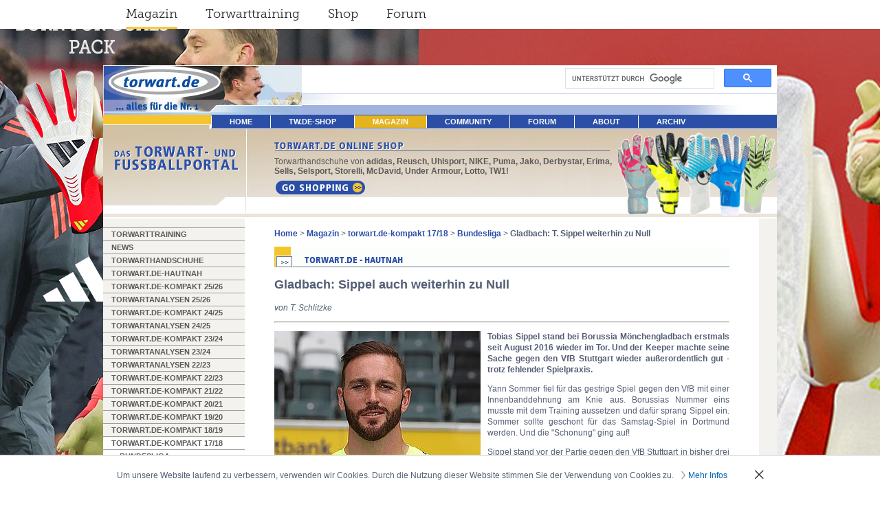

--- FILE ---
content_type: text/html; charset=utf-8
request_url: https://www.torwart.de/magazin/torwartde-kompakt-1718/bundesliga/gladbach-t-sippel-weiterhin-zu-null.html
body_size: 10375
content:
<!DOCTYPE html PUBLIC "-//W3C//DTD HTML 4.0 Transitional//EN">
<html lang="de">
<head>

<meta http-equiv="Content-Type" content="text/html; charset=utf-8">
<!-- 
	This website is powered by TYPO3 - inspiring people to share!
	TYPO3 is a free open source Content Management Framework initially created by Kasper Skaarhoj and licensed under GNU/GPL.
	TYPO3 is copyright 1998-2026 of Kasper Skaarhoj. Extensions are copyright of their respective owners.
	Information and contribution at https://typo3.org/
-->



<title>Gladbach: T. Sippel weiterhin zu Null</title>
<meta name="generator" content="TYPO3 CMS">
<meta name="keywords" content="Torwart Interviews, Torwart Magazin, Torwartberichte, Torwartlegenden, Torwarthandschuhe, Hintergründe, Reportagen, Torwarttraining, Torwarttricks und Tipps, Videos und Bilder, Torwartzeitschrift">
<meta name="description" content="Torwart Interviews, Torwart Magazin, Torwartberichte, Torwartlegenden, Torwarthandschuhe, Hintergründe, Reportagen, Torwarttraining, Torwarttricks und Tipps, Videos und Bilder, Torwartzeitschrift">
<meta name="author" content="torwart.de">
<meta name="twitter:card" content="summary">


<link rel="stylesheet" href="/typo3temp/assets/css/04d73d3828d96ebe6f8a49c43863a655.css?1704356549" media="all">
<link rel="stylesheet" href="/typo3conf/ext/pw_comments/Resources/Public/CSS/default.css?1702303841" media="all">
<link rel="stylesheet" href="/fileadmin/templates/css/main.css?1703258659" media="all">
<link rel="stylesheet" href="/fileadmin/ext/pw_comments/css/pwcomments.mod.css?1549380337" media="all">







    <style type="text/css">
        #nav li a:link, #nav li a:visited, #nav li a:active {
            padding-left: 26px;
            padding-right: 26px;
        }
    </style>
    <script src="https://ajax.googleapis.com/ajax/libs/jquery/1.12.4/jquery.min.js"></script>
    <script>jQuery.noConflict();</script><base href="https://www.torwart.de/"><link rel="stylesheet" href="/typo3conf/ext/perfectlightbox/res/css/slightbox.css" type="text/css" media="screen,projection" />        <script type="text/javascript" src="/typo3conf/ext/perfectlightbox/res/js/prototype.1.7.0.yui.js"></script>
        <script type="text/javascript" src="/typo3conf/ext/perfectlightbox/res/js/scriptaculous.js?load=effects,builder"></script><script type="text/javascript" src="/typo3conf/ext/perfectlightbox/res/js/lightbox.2.0.5.yui.js"></script><script type="text/javascript">
        LightboxOptions.borderSize = 10;
        LightboxOptions.resizeSpeed = 400;
        LightboxOptions.overlayOpacity = 0.8;
        LightboxOptions.loop = true;
        LightboxOptions.allowSave = false;
        LightboxOptions.slideshowAutoplay = false;
        LightboxOptions.slideshowInterval = 5000;
        LightboxOptions.slideshowAutoclose = true;
        LightboxOptions.labelImage = 'Bild';
        LightboxOptions.labelOf = 'von';</script>
<link rel="canonical" href="https://www.torwart.de/magazin/torwartde-kompakt-1718/bundesliga/gladbach-t-sippel-weiterhin-zu-null.html"/>

</head>
<body background="/fileadmin/templates/img/de/hintergrund.jpg" bgcolor="#ffffff" text="#535E74" link="#2B4FA7" topmargin="0" marginwidth="0" marginheight="0" leftmargin="0" rightmargin="0" bottommargin="0">
    <script>
      (function(i,s,o,g,r,a,m){i['GoogleAnalyticsObject']=r;i[r]=i[r]||function(){
      (i[r].q=i[r].q||[]).push(arguments)},i[r].l=1*new Date();a=s.createElement(o),
      m=s.getElementsByTagName(o)[0];a.async=1;a.src=g;m.parentNode.insertBefore(a,m)
      })(window,document,'script','https://www.google-analytics.com/analytics.js','ga');

      ga('create', 'UA-590829-1', 'auto');
      ga('set', 'anonymizeIp', true);
      ga('send', 'pageview');

      (function() {
          function setCookie(name, value, days){
              var date = new Date();
              date.setTime(date.getTime() + (days*24*60*60*1000));
              var expires = '; expires=' + date.toGMTString();
              document.cookie = name + '=' + value + expires;
          }

          var matchesGclid = /gclid=([^&]+)/.exec(window.location.search);
          if (matchesGclid) {
              var gclid = decodeURIComponent(matchesGclid[1].replace(/\+/g, ' '));
              setCookie('gclid', gclid, 90);
          }

          var matchesDclid = /dclid=([^&]+)/.exec(window.location.search);
          if (matchesDclid) {
              var dclid = decodeURIComponent(matchesDclid[1].replace(/\+/g, ' '));
              setCookie('dclid', dclid, 90);
          }
      })();
    </script>

    <!-- Google tag (gtag.js) -->
    <script>
        window.dataLayer = window.dataLayer || [];
        function gtag(){dataLayer.push(arguments);}
        gtag('consent', 'default', {
            'ad_storage': 'granted',
            'ad_user_data': 'granted',
            'ad_personalization': 'granted',
            'analytics_storage': 'granted',
        });
    </script>
    <script async src="https://www.googletagmanager.com/gtag/js?id=G-5FG4XZLM8E"></script>
    <script>
        window.dataLayer = window.dataLayer || [];
        function gtag(){dataLayer.push(arguments);}
        gtag('js', new Date());

        gtag('config', 'G-5FG4XZLM8E');
    </script>
    <div class="serviceNavigationContainer">
        <ul class="serviceNavigation">
            <li class="active magazine">
                <a href="https://www.torwart.de/">Magazin</a>
            </li>
            <li class="training">
                <a href="https://www.torwart.de/magazin/training/anforderungsprofil-an-moderne-torhueter.html">Torwarttraining</a>
            </li>
            <li class="shop">
                <a href="https://shop.torwart.de">Shop</a>
            </li>
            <li class="forum">
                <a href="https://forum.torwart.de">Forum</a>
            </li>
        </ul>
    </div><p id="topBanner"></p><a name="pagetop" id="pagetop"></a>
<table align="center" width="980" height="100%" cellspacing="0" cellpadding="0" border="0" valign="top"
    bgcolor="#ffffff">
    <tr>
        <td valign="top" heigth="72" colspan="3">
            <table width="980" height="72" cellspacing="0" cellpadding="0" border="0">
                <tr>
                    <td width="289" align="right" valign="bottom" rowspan="2"><img src="/fileadmin/templates/img/de/randomimage-files/torwart-logo2-lefttop.jpg" width="289" height="72"   alt="" ></td>
                    <td height="38" width="691" align="right" valign="bottom">            <script>
            (function() {
                var cx = '012482732665998659922:keodbtrw4ba';
                var gcse = document.createElement('script');
                gcse.type = 'text/javascript';
                gcse.async = true;
                gcse.src = 'https://cse.google.com/cse.js?cx=' + cx;
                var s = document.getElementsByTagName('script')[0];
                s.parentNode.insertBefore(gcse, s);
            })();
            </script>
            <gcse:search></gcse:search></td>
                </tr>
                <tr>
                    <td height="34" valign="bottom" align="left"><img src="fileadmin/templates/img/de/topbar-right.gif"
                            alt="" width="691" height="34" border="0"></td>
                </tr>
            </table>
    <tr>
        <td valign="top" colspan="3">
            <table width="980" height="20" cellspacing="0" cellpadding="0" border="0">
                <tr>
                    <td width="157"><img src="fileadmin/templates/img/de/mainnav-left.gif" alt="" width="157"
                            height="20" border="0"></td>
                    <td width="823" bgcolor="#2b4fa7"><ul id="nav"><li><a href="/home.html">home</a></li><li><a href="http://shop.torwart.de">tw.de-SHOP</a></li><li class="active"><a href="/magazin.html">Magazin</a></li><li><a href="/community.html">Community</a></li><li><a href="http://www.torwart.de/forum">Forum</a></li><li><a href="/about/die-torwartde-story.html">About</a></li><li><a href="/archiv.html">Archiv</a></li></ul></td>
                </tr>
            </table>
        </td>
    </tr>
    <tr>
        <td valign="top" colspan="3">
            <table width="980" height="1" cellspacing="0" cellpadding="0" border="0">
                <tr>
                    <td width="157"><img src="fileadmin/templates/img/de/mainnav-left2.gif" alt="" width="157"
                            height="1" border="0"></td>
                    <td width="823"><img src="fileadmin/templates/img/de/1x1.gif" alt="" width="823" height="1"
                            border="0"></td>
                </tr>
            </table>
        </td>
    </tr>
    <tr>
        <td width="206"><img src="fileadmin/templates/img/de/slogan-left-big.gif" alt="Das Torwart- und Fußballportal"
                width="206" height="130" border="0"></td>
        <td width="774" colspan="2" background="fileadmin/templates/img/de/background-feature-top-big.jpg" align="right"
            valign="bottom">
            <table width="774" cellspacing="0" cellpadding="0" border="0">
                <tr>
                    <td width="43" rowspan="2">&nbsp;</td>
                    <td class="topfeature"><a href="https://shop.torwart.de"><img
                                src="fileadmin/templates/img/de/topfeature-headline-shop.gif"
                                alt="TORWART.DE ONLINE-SHOP" width="500" height="35" border="0"> </a> Torwarthandschuhe
                        von <b>adidas, Reusch, Uhlsport, NIKE, Puma, Jako, Derbystar, Erima, Sells, Selsport, Storelli, McDavid,
                            Under Armour, Lotto, TW1! </b><br> <a href="https://shop.torwart.de"><img
                                src="fileadmin/templates/img/de/topfeature-button-shop.gif"
                                alt="torwart.de-Shop:Torwarthandschuhe, Torwartausrüstung" width="164" height="31"
                                border="0" vspace="5"></a>


                    </td>
                    <td rowspan="2" align="right" valign="bottom"><a href="https://shop.torwart.de"><img
                                src="fileadmin/templates/img/de/topfeature-shop-right.gif"
                                alt="torwart.de-Shop:Torwarthandschuhe, Torwartausrüstung" width="231" height="130"
                                border="0"></a></td>
                </tr>
                <tr>
                    <td align="left" valign="bottom">&nbsp;</td>
                </tr>
            </table>
        </td>
    </tr>
    <tr>
        <td valign="top" height="95%" bgcolor="#F4F2EE" width="206"
            background="fileadmin/templates/img/de/subnav-pagebackground.gif"><img
                src="fileadmin/templates/img/de/1x1.gif" alt="" width="206" height="13" border="0"><img
                src="fileadmin/templates/img/de/subnav-line-top.gif" alt="" width="206" height="1"
                border="0"><ul id="subnav"><li><a href="/magazin/training/anforderungsprofil-an-moderne-torhueter.html">Torwarttraining</a><li><a href="/magazin/news/newsuebersicht.html">News</a><li><a href="/magazin/torwarthandschuhe.html">Torwarthandschuhe</a><li><a href="/magazin/torwartde-hautnah.html">torwart.de-HAUTNAH</a><li><a href="/magazin/torwartde-kompakt-25/26/bundesliga/bayer-leverkusen-jonas-omlin-kommt-fuer-den-verletzten-flekken.html">torwart.de-kompakt 25/26</a><li><a href="/magazin/fotostrecke-torwart-analyse-statistik-2526/8-spieltag-champions-league/Gregor-Kobel-Torwart-Borussia-Dortmund-Yann-Sommer-Torwart-Inter-Mailand.html">Torwartanalysen 25/26</a><li><a href="/magazin/torwartde-kompakt-24/25/bundesliga/hsv-daniel-peretz-kommt-nach-hamburg.html">torwart.de-kompakt 24/25</a><li><a href="/magazin/fotostrecken-und-torwartanalysen-24/25/frauen-europameisterschaft-2025/deutschland-polen-20.html">Torwartanalysen 24/25</a><li><a href="/magazin/torwartde-kompakt-2324/bundesliga/koen-casteels-findet-neuen-verein.html">torwart.de-kompakt 23/24</a><li><a href="/magazin/fotostrecken-und-torwartanalysen-23/24/frauen-olympia-2024/1-st-deutschland-australien-30.html">Torwartanalysen 23/24</a><li><a href="/magazin/fotostrecken-und-torwartanalysen-22/23/u21-europameisterschaft/1-spieltag-deutschland-israel-11.html">Torwartanalysen 22/23</a><li><a href="/magazin/torwartde-kompakt-2223/bundesliga/timo-horn-zieht-es-ihn-nach-italien-1.html">torwart.de-kompakt 22/23</a><li><a href="/magazin/torwartde-kompakt-2122/bundesliga/timo-horn-bleibt-er-aus-mangel-an-alternativen-in-koeln.html">torwart.de-kompakt 21/22</a><li><a href="/magazin/torwartde-kompakt-2021/bundesliga/bvb-unklarer-status-bei-unbehaun-und-buerki.html">torwart.de-kompakt 20/21</a><li><a href="/magazin/torwartde-kompakt-1920/bundesliga/vfl-wolfsburg-langjaehriger-wolfsburger-keeper-benaglio-hoert-ohne-wehmut-auf.html">torwart.de-kompakt 19/20</a><li><a href="/magazin/torwartde-kompakt-1819/bundesliga/hannover-torwartposition-auf-dem-pruefstand.html">torwart.de-kompakt 18/19</a><li class="active"><a href="/magazin/torwartde-kompakt-1718/bundesliga/dortmund-teddy-verlaesst-die-trainerbank.html">torwart.de-kompakt 17/18</a><ul><li class="active"><a href="/magazin/torwartde-kompakt-1718/bundesliga/dortmund-teddy-verlaesst-die-trainerbank.html">Bundesliga</a><ul><li><a href="/magazin/torwartde-kompakt-1718/bundesliga/dortmund-teddy-verlaesst-die-trainerbank.html">Dortmund: „Teddy“ verlässt die Trainerbank</a></li><li><a href="/magazin/torwartde-kompakt-1718/bundesliga/bayern-manuel-neuer-und-das-comeback.html">Bayern: Manuel Neuer und das Comeback</a></li><li><a href="/magazin/torwartde-kompakt-1718/bundesliga/dortmund-weidenfeller-abschied.html">Dortmund: Weidenfeller Abschied</a></li><li><a href="/magazin/torwartde-kompakt-1718/bundesliga/augsburg-marwin-hitz-wechsel.html">Augsburg: Marwin Hitz Wechsel</a></li><li><a href="/magazin/torwartde-kompakt-1718/bundesliga/fc-bayern-s-ulreich-im-interview.html">FC Bayern: S. Ulreich im Interview</a></li><li><a href="/magazin/torwartde-kompakt-1718/bundesliga/fc-bayern-s-ulreich.html">FC Bayern: S. Ulreich</a></li><li><a href="/magazin/torwartde-kompakt-1718/bundesliga/koeln-timo-horn.html">Köln: Timo Horn</a></li><li><a href="/magazin/torwartde-kompakt-1718/bundesliga/bayern-manuel-neuer-und-das-dilemma.html">Bayern: Manuel Neuer und das Dilemma</a></li><li><a href="/magazin/torwartde-kompakt-1718/bundesliga/bayern-manuel-neuer-topthema.html">Bayern: Manuel Neuer Topthema</a></li><li><a href="/magazin/torwartde-kompakt-1718/bundesliga/allgemein-laux-und-der-druck.html">Allgemein: Laux und der Druck</a></li><li><a href="/magazin/torwartde-kompakt-1718/bundesliga/hertha-jarstein-unterzeichnet-neuen-vertrag.html">Hertha: Jarstein unterzeichnet neuen Vertrag</a></li><li><a href="/magazin/torwartde-kompakt-1718/bundesliga/augsburg-marwin-hitz.html">Augsburg: Marwin Hitz</a></li><li><a href="/magazin/torwartde-kompakt-1718/bundesliga/hertha-klinsmann-sohn.html">Hertha: Klinsmanns Sohn</a></li><li><a href="/magazin/torwartde-kompakt-1718/bundesliga/bayern-manuel-neuer-ueber-seine-rueckkehr-auf-den-platz.html">Bayern: Manuel Neuer über seine Rückkehr auf den Platz</a></li><li><a href="/magazin/torwartde-kompakt-1718/bundesliga/hsv-pollersbeck-oder-mathenia.html">HSV: Pollersbeck oder Mathenia</a></li><li><a href="/magazin/torwartde-kompakt-1718/bundesliga/dortmund-buerki-interaktiv.html">Dortmund: Bürki Interaktiv</a></li><li><a href="/magazin/torwartde-kompakt-1718/bundesliga/koeln-timo-horn-1.html">Köln: Timo Horn</a></li><li><a href="/magazin/torwartde-kompakt-1718/bundesliga/mainz-torhueter-talent.html">Mainz: Torhüter Talent</a></li><li><a href="/magazin/torwartde-kompakt-1718/bundesliga/dortmund-keeper.html">Dortmund: Keeper</a></li><li><a href="/magazin/torwartde-kompakt-1718/bundesliga/stuttgart-r-zieler.html">Stuttgart: R. Zieler</a></li><li><a href="/magazin/torwartde-kompakt-1718/bundesliga/schalke-r-faehrmann-wird-mensch-teil-ii.html">Schalke: R. Fährmann wird Mensch - Teil II</a></li><li><a href="/magazin/torwartde-kompakt-1718/bundesliga/dortmund-buerki-mit-top-leistung.html">Dortmund: Bürki mit Top Leistung</a></li><li><a href="/magazin/torwartde-kompakt-1718/bundesliga/hertha-jarstein-und-die-regel-schwaeche.html">Hertha: Jarstein und die Regel-Schwäche</a></li><li><a href="/magazin/torwartde-kompakt-1718/bundesliga/fc-bayern-verlaengert-vertrag-mit-torhueter-sven-ulreich-bis-2021.html">FC Bayern verlängert Vertrag mit Torhüter Sven Ulreich bis 2021</a></li><li><a href="/magazin/torwartde-kompakt-1718/bundesliga/fc-bayern-s-ulreich-nationaltorwart.html">FC Bayern: S. Ulreich Nationaltorwart</a></li><li><a href="/magazin/torwartde-kompakt-1718/bundesliga/schalke-r-faehrmann-wird-mensch.html">Schalke: R. Fährmann wird Mensch</a></li><li><a href="/magazin/torwartde-kompakt-1718/bundesliga/dfb-pokal-paderborn-bayern.html">DFB-Pokal Paderborn - Bayern</a></li><li><a href="/magazin/torwartde-kompakt-1718/bundesliga/fc-bayern-s-ulreich-1.html">FC Bayern: S. Ulreich</a></li><li><a href="/magazin/torwartde-kompakt-1718/bundesliga/mainz-torhueter-rene-adler-arbeitet-am-comeback.html">Mainz: Torhüter René Adler arbeitet am Comeback</a></li><li><a href="/magazin/torwartde-kompakt-1718/bundesliga/hsv-pollersbeck-oder-mathenia-kommentar.html">HSV: Pollersbeck oder Mathenia - Kommentar</a></li><li><a href="/magazin/torwartde-kompakt-1718/bundesliga/dortmund-buerki-legt-sich-mit-den-fans-an.html">Dortmund: Bürki legt sich mit den Fans an</a></li><li><a href="/magazin/torwartde-kompakt-1718/bundesliga/bayern-m-neuer-verletzung.html">Bayern: M. Neuer Verletzung</a></li><li><a href="/magazin/torwartde-kompakt-1718/bundesliga/mainz-rene-adler-im-tor.html">Mainz: René Adler im Tor</a></li><li><a href="/magazin/torwartde-kompakt-1718/bundesliga/eintracht-wer-wird-die-neue-nummer-1-im-sommer.html">Eintracht: wer wird die neue Nummer 1 im Sommer</a></li><li><a href="/magazin/torwartde-kompakt-1718/bundesliga/hsv-pollersbeck-oder-mathenia-1.html">HSV: Pollersbeck oder Mathenia</a></li><li><a href="/magazin/torwartde-kompakt-1718/bundesliga/rb-kommt-mueller.html">RB: Kommt Müller?</a></li><li><a href="/magazin/torwartde-kompakt-1718/bundesliga/werder-pavlenka-ueberzeugt.html">Werder: Pavlenka überzeugt</a></li><li><a href="/magazin/torwartde-kompakt-1718/bundesliga/bl-rueckblick-hinrunde.html">BL Rückblick Hinrunde</a></li><li><a href="/magazin/torwartde-kompakt-1718/bundesliga/fc-bayern-t-starke.html">FC Bayern: T. Starke</a></li><li><a href="/magazin/torwartde-kompakt-1718/bundesliga/bayer-der-leno-hammer.html">Bayer: Der Leno Hammer?</a></li><li><a href="/magazin/torwartde-kompakt-1718/bundesliga/bayer-geruechte-um-bernd-leno.html">Bayer: Gerüchte um Bernd Leno</a></li><li><a href="/magazin/torwartde-kompakt-1718/bundesliga/bvb-buerki-mit-bester-leistung-der-saison.html">BVB: Bürki mit bester Leistung der Saison</a></li><li><a href="/magazin/torwartde-kompakt-1718/bundesliga/fc-bayern-s-ulreich-2.html">FC Bayern: S. Ulreich</a></li><li><a href="/magazin/torwartde-kompakt-1718/bundesliga/augsburg-marwin-hitz-1.html">Augsburg: Marwin Hitz</a></li><li><a href="/magazin/torwartde-kompakt-1718/bundesliga/schalke-r-faehrmann.html">Schalke: R. Fährmann</a></li><li><a href="/magazin/torwartde-kompakt-1718/bundesliga/fc-bayern-s-ulreich-3.html">FC Bayern: S. Ulreich</a></li><li><a href="/magazin/torwartde-kompakt-1718/bundesliga/schalke-r-faehrmann-1.html">Schalke: R. Fährmann</a></li><li><a href="/magazin/torwartde-kompakt-1718/bundesliga/fc-bayern-s-ulreich-4.html">FC Bayern: S. Ulreich</a></li><li><a href="/magazin/torwartde-kompakt-1718/bundesliga/hsv-pollersbeck.html">HSV: Pollersbeck</a></li><li><a href="/magazin/torwartde-kompakt-1718/bundesliga/hoffenheim-baumann.html">Hoffenheim: Baumann</a></li><li><a href="/magazin/torwartde-kompakt-1718/bundesliga/fc-bayern-der-heynckes-effekt-fuer-ulreich.html">FC Bayern: Der Heynckes-Effekt für Ulreich!</a></li><li><a href="/magazin/torwartde-kompakt-1718/bundesliga/bvb-r-buerki.html">BVB: R. Bürki</a></li><li><a href="/magazin/torwartde-kompakt-1718/bundesliga/bvb-r-buerki-verlaengert-vertrag.html">BVB: R. Bürki verlängert Vertrag</a></li><li><a href="/magazin/torwartde-kompakt-1718/bundesliga/bvb-r-buerki-1.html">BVB: R. Bürki</a></li><li><a href="/magazin/torwartde-kompakt-1718/bundesliga/hsv-torwart.html">HSV: Torwart</a></li><li><a href="/magazin/torwartde-kompakt-1718/bundesliga/bayern-m-neuer-verletzung-1.html">Bayern: M. Neuer Verletzung</a></li><li><a href="/magazin/torwartde-kompakt-1718/bundesliga/augsburg-marwin-hitz-2.html">Augsburg: Marwin Hitz</a></li><li><a href="/magazin/torwartde-kompakt-1718/bundesliga/bayern-keeper.html">Bayern: Keeper</a></li><li><a href="/magazin/torwartde-kompakt-1718/bundesliga/allgemein-o-kahn-gruender-brauchen-eier.html">Allgemein: O. Kahn -  Gründer brauchen Eier</a></li><li><a href="/magazin/torwartde-kompakt-1718/bundesliga/allgemein-m-kranzfelder-ueber-verbotenes-spiel-des-torwarts.html">Allgemein: M. Kranzfelder über Verbotenes Spiel des Torwarts</a></li><li><a href="/magazin/torwartde-kompakt-1718/bundesliga/bayern-s-ulreich.html">Bayern: S. Ulreich</a></li><li class="active"><a href="/magazin/torwartde-kompakt-1718/bundesliga/gladbach-t-sippel-weiterhin-zu-null.html">Gladbach: T. Sippel weiterhin zu Null</a></li><li><a href="/magazin/torwartde-kompakt-1718/bundesliga/hsv-keeper.html">HSV: Keeper</a></li><li><a href="/magazin/torwartde-kompakt-1718/bundesliga/bayern-m-neuer-verletzung-2.html">Bayern: M. Neuer Verletzung</a></li><li><a href="/magazin/torwartde-kompakt-1718/bundesliga/mainz-keeper.html">Mainz: Keeper</a></li><li><a href="/magazin/torwartde-kompakt-1718/bundesliga/koen-casteels-foul-oder-ungluecklicher-zusammenprall.html">Koen Casteels - Foul oder unglücklicher Zusammenprall</a></li><li><a href="/magazin/torwartde-kompakt-1718/bundesliga/bayer-b-leno-1.html">Bayer: B. Leno</a></li><li><a href="/magazin/torwartde-kompakt-1718/bundesliga/koeln-timo-horn-2.html">Köln: Timo Horn</a></li><li><a href="/magazin/torwartde-kompakt-1718/bundesliga/stuttgart-m-langerak.html">Stuttgart: M. Langerak</a></li><li><a href="/magazin/torwartde-kompakt-1718/bundesliga/rb-keeper-mvongo-muss-noch-warten.html">RB: Keeper Mvongo muss noch warten</a></li><li><a href="/magazin/torwartde-kompakt-1718/bundesliga/dfb-pokal-spezial-iv.html">DFB Pokal - Spezial IV</a></li><li><a href="/magazin/torwartde-kompakt-1718/bundesliga/dfb-pokal-spezial-iii.html">DFB Pokal - Spezial III</a></li><li><a href="/magazin/torwartde-kompakt-1718/bundesliga/dfb-pokal-spezial-ii.html">DFB Pokal - Spezial II</a></li><li><a href="/magazin/torwartde-kompakt-1718/bundesliga/dfb-pokal-spezial-i.html">DFB Pokal - Spezial I</a></li><li><a href="/magazin/torwartde-kompakt-1718/bundesliga/bayern-m-neuer.html">Bayern: M. Neuer</a></li><li><a href="/magazin/torwartde-kompakt-1718/bundesliga/schalke-r-faehrmann-2.html">Schalke: R. Fährmann</a></li><li><a href="/magazin/torwartde-kompakt-1718/bundesliga/hsv-c-mathenia.html">HSV: C. Mathenia</a></li><li><a href="/magazin/torwartde-kompakt-1718/bundesliga/rb-keeper.html">RB: Keeper</a></li><li><a href="/magazin/torwartde-kompakt-1718/bundesliga/bayer-b-leno-2.html">Bayer: B. Leno</a></li><li><a href="/magazin/torwartde-kompakt-1718/bundesliga/eintracht-lukas-hradecky.html">Eintracht: Lukas Hradecky</a></li><li><a href="/magazin/torwartde-kompakt-1718/bundesliga/stuttgart-r-zieler-1.html">Stuttgart: R. Zieler</a></li><li><a href="/magazin/torwartde-kompakt-1718/bundesliga/stuttgart-m-langerak-1.html">Stuttgart: M. Langerak</a></li><li><a href="/magazin/torwartde-kompakt-1718/bundesliga/mainz-keeper-1.html">Mainz: Keeper</a></li><li><a href="/magazin/torwartde-kompakt-1718/bundesliga/hsv-r-adler.html">HSV: R. Adler</a></li></ul></li><li><a href="/magazin/torwartde-kompakt-1718/2bundesliga/lautern-mmueller.html">2.Bundesliga</a><li><a href="/magazin/torwartde-kompakt-1718/international/liverpool-karius.html">International</a><li><a href="/magazin/torwartde-kompakt-1718/dfb/nationalmannschaft-neuer-vorerst-mit-dabei.html">DFB</a></ul></li><li><a href="/magazin/fotostrecken-und-torwartanalysen-2122/uefa-frauen-em-finnland-deutschland-03.html">Fotostrecken und Torwartanalysen 21/22</a><li><a href="/magazin/fotostrecken-und-torwartanalysen-2021/nationalelf-testspiele/deutschland-daenemark-11.html">Fotostrecken und Torwartanalysen 20/21</a><li><a href="/magazin/fotostrecken-und-torwartanalysen-1920/champions-league-finale/paris-st-germain-fc-bayern-muenchen-01.html">Fotostrecken und Torwartanalysen 19/20</a><li><a href="/magazin/fotostrecken-und-torwartanalysen-1819/u21-europameisterschaft/finale-deutschland-spanien-12.html">Fotostrecken und Torwartanalysen 18/19</a><li><a href="/magazin/frauen-wm-2019/fotostrecken/vf-deutschland-schweden-12.html">Frauen WM - 2019</a><li><a href="/magazin/torwart-zeitschrift/6-ausgabe-012014/zeitschrift-speziell-fuer-torhueter.html">TORWART-Zeitschrift</a><li><a href="/magazin/torwart-who-is-who.html">Torwart Who-is-Who</a></li><li><a href="/magazin/hall-of-fame.html">Hall of Fame</a><li><a href="/training0.html">torwart.de - Medizin</a><li><a href="/printkatalog2018000.html">Downloadbereich</a><li><a href="/magazin/torwarttrainer-workshops-und-torwartcamps/torwarttrainer-workshop-2016-in-koeln.html">Torwarttrainer-Workshops und Torwartcamps</a></ul>
            <p>
                <br>
            <table with="100%" border="0" cellpadding="0" cellspacing="0">
                <tr>
                    <td>
                        <center>
                            <iframe
                                src="https://www.facebook.com/plugins/likebox.php?id=92134247035&amp;width=205&amp;connections=3&amp;stream=false&amp;header=false&amp;height=215"
                                scrolling="no" frameborder="0"
                                style="border:none; overflow:hidden; width:205px; height:215px;"
                                allowTransparency="true"></iframe>
                        </center>
                    </td>
                </tr>
            </table>
        </td>
        <td valign="top" height="95%" width="748">
            <table width="748" cellspacing="0" cellpadding="0" border="0">
                <tr>
                    <td colspan="3" height="15"><img src="fileadmin/templates/img/de/1x1.gif" alt="" width="43"
                            height="15" border="0"></td>
                </tr>
                <tr>
                    <td width="43"><img src="fileadmin/templates/img/de/1x1.gif" alt="" width="43" height="1"
                            border="0"></td>
                    <td width="662" class="content"><a href="/home.html" target="&lt;hr&gt;_self&lt;hr&gt;">Home</a>&nbsp;>&nbsp;<a href="/magazin.html" target="&lt;hr&gt;_self&lt;hr&gt;">Magazin</a>&nbsp;>&nbsp;<a href="/magazin/torwartde-kompakt-1718/bundesliga/dortmund-teddy-verlaesst-die-trainerbank.html" target="&lt;hr&gt;_self&lt;hr&gt;">torwart.de-kompakt 17/18</a>&nbsp;>&nbsp;<a href="/magazin/torwartde-kompakt-1718/bundesliga/dortmund-teddy-verlaesst-die-trainerbank.html" target="&lt;hr&gt;_self&lt;hr&gt;">Bundesliga</a>&nbsp;>&nbsp;<b>Gladbach: T. Sippel weiterhin zu Null </b>
                        <p>
                            
    

            <div id="c78483" class="frame frame-default frame-type-textmedia frame-layout-0">
                
                
                    



                
                

    
        

    
        <header>
            

    
            <img src="/typo3temp/assets/images/TORWART.DE_-_HAUTNAH__graf-headline-background_cdc4ec5236c9204253fa6fa47e579c9b.gif" width="662" height="30"   alt="" >
        



            



            



        </header>
    



    


                

    <div class="ce-textpic ce-center ce-below">
        

        
                
            

        
            



        
    </div>


                
                    



                
                
                    



                
            </div>

        


    

            <div id="c78482" class="frame frame-default frame-type-textmedia frame-layout-0">
                
                
                    



                
                

    
        

    
        <header>
            

    
            <h2 class="">
                Gladbach: Sippel auch weiterhin zu Null 
            </h2>
        



            



            



        </header>
    



    


                

    <div class="ce-textpic ce-center ce-below">
        

        
                <div class="ce-bodytext">
                    
                    <p><i>von T. Schlitzke</i></p>
                </div>
            

        
            



        
    </div>


                
                    



                
                
                    



                
            </div>

        


    

            <div id="c78481" class="frame frame-default frame-type-html frame-layout-0">
                
                
                    



                
                
                

    <hr>
<p>


                
                    



                
                
                    



                
            </div>

        


    

            <div id="c78480" class="frame frame-default frame-type-textmedia frame-layout-0">
                
                
                    



                
                

    
        

    



    


                

    <div class="ce-textpic ce-left ce-intext">
        
            

    <div class="ce-gallery" data-ce-columns="1" data-ce-images="1">
        
        
            <div class="ce-row">
                
                    
                        <div class="ce-column">
                            

        
<figure class="image">
    
            
                    <a href="/fileadmin/_processed_/1/9/csm_sippel_2836c93f80.jpg" rel="lightbox[lb78480]" title="T. Sippel (Foto: Firo)">
                        
<img class="image-embed-item" src="/fileadmin/_processed_/1/9/csm_sippel_b072384568.jpg" width="300" height="412" loading="lazy" alt="" />


                    </a>
                
        
    
        <figcaption class="image-caption">
            T. Sippel (Foto: Firo)
        </figcaption>
    
</figure>


    


                        </div>
                    
                
            </div>
        
        
    </div>



        

        
                
            

        
    </div>


                
                    



                
                
                    



                
            </div>

        


    

            <div id="c78479" class="frame frame-default frame-type-html frame-layout-0">
                
                
                    



                
                
                

    <p align=justify><b>Tobias Sippel stand bei Borussia Mönchengladbach erstmals seit August 2016 wieder im Tor.  Und der Keeper machte seine Sache gegen den VfB Stuttgart wieder außerordentlich gut - trotz fehlender Spielpraxis. 

</b></p>
<p align=justify>Yann Sommer fiel für das gestrige Spiel gegen den VfB mit einer Innenbanddehnung am Knie aus. Borussias Nummer eins musste mit dem Training aussetzen und dafür sprang Sippel ein. Sommer sollte geschont für das Samstag-Spiel in Dortmund werden. Und die "Schonung" ging auf!
<p align=justify>Sippel stand vor der Partie gegen den VfB Stuttgart in bisher drei Spielen im Tor und alle drei Spiele hatte er ohne Gegentor überstanden:  2:0, 2:0, 1:0. Und auch gegen den VfB Stuttgart blieb er beim 2:0 wieder einmal zu Null. Trainer Dieter Hecking war nach dem Spiel mit der guten Leistung des Keepers zufrieden: "Tobi hatte die letzten anderthalb Jahre auch Handschuhe an und hat nicht irgendwo in der Ecke gestanden. Wie er den Ball am Ende hält, ist klasse. Ich wusste vorher, dass ich mich zu 100 Prozent auf ihn verlassen kann, und das Spiel hat es noch einmal bestätigt." Und sollte Sommer nicht rechtzeitig fit werden, könnte er diese Serie gegen den BVB am Wochenende fortsetzen! Sippel selbst wäre da: "Ich weiß mit meiner Rolle im Verein zu leben. Vor jedem Spiel bin ich immer voll fokussiert, denn ich muss bereit sein, wenn ich spielen darf. Natürlich freue ich mich, dass ich spielen konnte, auch wenn es mir für Yann leidtut, dass er verletzt ist. Es war eine einmalige Chance." Seine Rolle bereut er nicht: "Damals habe ich die Entscheidung, nach Gladbach zu wechseln bewusst getroffen. Ich bin komplett von dem Verein überzeugt und seit meinem ersten Tag hier macht es mir riesengroßen Spaß. Das alles macht die Position als Nummer Zwei deutlich einfacher. Dazu ist das Training jeden Tag super, dort hast du immer eine hohe Qualität."


                
                    



                
                
                    



                
            </div>

        


    

            <div id="c78478" class="frame frame-default frame-type-html frame-layout-0">
                
                
                    



                
                
                

    


                
                    



                
                
                    



                
            </div>

        

<br>
                            <img src="fileadmin/templates/img/de/1x1.gif" alt="" width="492" height="1" border="0">
                    </td>
                    <td width="43"><img src="fileadmin/templates/img/de/1x1.gif" alt="" width="43" height="1"
                            border="0"></td>
                </tr>
                <tr>
                    <td width="43"><img src="fileadmin/templates/img/de/1x1.gif" alt="" width="43" height="1"
                            border="0"></td>
                    <td width="662" class="content">
                        <div id="pwCommentsContainer"><div class="tx-pwcomment-pi1">
	
    <div id="comments" class="comments-container">
        <h3>Kommentare (0)</h3>
        
        
                <em>Keine Kommentare vorhanden!</em>
            
    </div>

</div><div class="tx-pwcomment-pi1">
	
<div id="writeComment">
	<h3>
			Neuen Kommentar schreiben
		</h3>

	<form method="post" name="newComment" action="/magazin/torwartde-kompakt-1718/bundesliga/gladbach-t-sippel-weiterhin-zu-null.html?tx_pwcomments_new%5Baction%5D=create&amp;tx_pwcomments_new%5Bcontroller%5D=Comment#writeComment">
<div>
<input type="hidden" name="tx_pwcomments_new[__referrer][@extension]" value="PwComments" />
<input type="hidden" name="tx_pwcomments_new[__referrer][@controller]" value="Comment" />
<input type="hidden" name="tx_pwcomments_new[__referrer][@action]" value="new" />
<input type="hidden" name="tx_pwcomments_new[__referrer][arguments]" value="YTowOnt96ac05c4cab8b4250714a8d6997c03a8f49827f82" />
<input type="hidden" name="tx_pwcomments_new[__referrer][@request]" value="{&quot;@extension&quot;:&quot;PwComments&quot;,&quot;@controller&quot;:&quot;Comment&quot;,&quot;@action&quot;:&quot;new&quot;}ab34b078537af3ac41efe867de68ef3344dce0b3" />
<input type="hidden" name="tx_pwcomments_new[__trustedProperties]" value="{&quot;newComment&quot;:{&quot;authorName&quot;:1,&quot;authorMail&quot;:1,&quot;message&quot;:1},&quot;authorWebsite&quot;:1}0fea3f787ef70578b4ec842aa0a65ded9b7b9efa" />
</div>

		<div class="typo3-messages">
			<a name="thanksForYourComment"></a>
			
			

	


		</div>

		
				<div><label>Name:</label><input type="text" name="tx_pwcomments_new[newComment][authorName]" /></div>
			

		
				<div><label>E-Mail-Adresse:</label><input type="text" name="tx_pwcomments_new[newComment][authorMail]" /></div>
			


		<div class="hide_initally"><label>Nicht ausfüllen!</label><input type="text" name="tx_pwcomments_new[authorWebsite]" /></div>

		<div><label>Kommentar:</label><textarea rows="8" cols="40" name="tx_pwcomments_new[newComment][message]"></textarea></div>

		

		
			
		
		<input class="button" type="submit" value="Absenden" />
	</form>
</div>

</div></div>
                        <img src="fileadmin/templates/img/de/1x1.gif" alt="" width="492" height="1" border="0">
                    </td>
                    <td width="43"><img src="fileadmin/templates/img/de/1x1.gif" alt="" width="43" height="1"
                            border="0"></td>
                </tr>
            </table>
        </td>
        <td valign="top" height="95%" bgcolor="#F4F2EE" width="26"><img src="fileadmin/templates/img/de/1x1.gif" alt=""
                width="26" height="1" border="0"></td>
    </tr>
    <tr>
        <td height="30" bgcolor="#F4F2EE" width="206" valign="bottom" align="center">
            <table width="206" height="30" cellspacing="0" cellpadding="0" border="0">
                <tr>
                    <td height="16"><img src="fileadmin/templates/img/de/1x1.gif" alt="" width="1" height="16"
                            border="0"></td>
                </tr>
                <tr>
                    <td height="14" valign="top" class="impressum" align="center">&copy; 1999-2026 torwart.de -
                        <a href="/about/impressum.html" class="functionsbottom">Impressum</a><br /><br /></td>
                </tr>
            </table>
        </td>
        <td height="30" width="748" valign="top">
            <table width="748" cellspacing="0" cellpadding="0" border="0">
                <tr>
                    <td width="43" height="10"><img src="fileadmin/templates/img/de/1x1.gif" alt="" width="43"
                            height="30" border="0"></td>
                    <td width="662"><img src="fileadmin/templates/img/de/1x1.gif" alt="" width="662" height="1"
                            border="0"></td>
                    <td width="43"><img src="fileadmin/templates/img/de/1x1.gif" alt="" width="43" height="1"
                            border="0"></td>
                </tr>
                <tr>
                    <td width="43" height="1"><img src="fileadmin/templates/img/de/1x1.gif" alt="" width="43" height="1"
                            border="0"></td>
                    <td width="662" bgcolor="#EEE8DE"><img src="fileadmin/templates/img/de/1x1.gif" alt="" width="662"
                            height="1" border="0"></td>
                    <td width="43"><img src="fileadmin/templates/img/de/1x1.gif" alt="" width="43" height="1"
                            border="0"></td>
                </tr>
                <tr>
                    <td colspan="3" height="5"><img src="fileadmin/templates/img/de/1x1.gif" alt="" width="1" height="5"
                            border="0"></td>
                </tr>
                <tr>
                    <td></td>
                    <td height="14" valign="top">
                        <table width="662" cellspacing="0" cellpadding="0" border="0">
                            <tr>
                                <td align="right" class="functionsbottom" valign="top" width="5%"></td>
                                <td align="left" class="functionsbottom" valign="top" width="24%"><a href="/about/kontaktformular.html" class="icon tipafriend"><img src="/fileadmin/templates/img/de/icon-tipafriend.gif" alt="TIP A FRIEND" width="18" height="14" border="0"></a></td>
                                <td align="right" class="functionsbottom" valign="top" width="5%"><img
                                        src="fileadmin/templates/img/de/icon-sitemap.gif" alt="SITEMAP TORWART.DE"
                                        width="18" height="14" border="0"></td>
                                <td align="left" class="functionsbottom" valign="top" width="21%"><a href="/sitemap.html" class="functionsbottom">_Sitemap</a></td>
                                <td align="right" class="functionsbottom" valign="top" width="5%"><img
                                        src="fileadmin/templates/img/de/icon-printversion.gif" alt="" width="18"
                                        height="14" border="0"></td>
                                <td align="left" class="functionsbottom" valign="top" width="24%">
                                </td>
                                <td align="right" class="functionsbottom" valign="top" width="5%"><img
                                        src="fileadmin/templates/img/de/icon-totop.gif" alt="" width="18" height="14"
                                        border="0"></td>
                                <td align="left" class="functionsbottom" valign="top" width="9%"><a href="#pagetop"
                                        class="functionsbottom">_oben</a></td>
                            </tr>
                        </table>
                    </td>
                    <td></td>
                </tr>
                <tr>
                    <td width="43" height="10"><img src="fileadmin/templates/img/de/1x1.gif" alt="" width="43"
                            height="11" border="0"></td>
                    <td width="662"><img src="fileadmin/templates/img/de/1x1.gif" alt="" width="662" height="1"
                            border="0"></td>
                    <td width="43"><img src="fileadmin/templates/img/de/1x1.gif" alt="" width="43" height="1"
                            border="0"></td>
                </tr>
            </table>
        </td>
        <td height="30" bgcolor="#F4F2EE" width="26"><img src="fileadmin/templates/img/de/1x1.gif" alt="" width="26"
                height="1" border="0"></td>
    </tr>
</table>    <style>
        @font-face {
            font-family: 'iconfont-torwart';
            src: url('/fileadmin/fonts/iconfont-torwart.eot?sis5rt');
            src: url('/fileadmin/fonts/iconfont-torwart.eot?sis5rt#iefix') format('embedded-opentype'),
                url('/fileadmin/fonts/iconfont-torwart.ttf?sis5rt') format('truetype'),
                url('/fileadmin/fonts/iconfont-torwart.woff?sis5rt') format('woff'),
                url('/fileadmin/fonts/iconfont-torwart.svg?sis5rt#iconfont-torwart') format('svg');
            font-weight: normal;
            font-style: normal;
        }

        .cookieHintContainer {
            position: fixed;
            width: 100%;
            left: 0;
            bottom: 0;
            border-top: 2px solid rgba(0, 0, 0, 0.1);
            background-color: #fff;
            z-index: 40000;
            padding-top: 20px;
            padding-bottom: 20px;
            display: none;
            font-size: 11px;
        }

            .cookieHint {
                max-width: 940px;
                padding-right: 20px;
                padding-left: 20px;
                margin-left: auto;
                margin-right: auto;
            }

                .cookieHintInnerContainer {
                    display: -webkit-box;
                    display: -webkit-flex;
                    display: -moz-flex;
                    display: -ms-flexbox;
                    display: flex;
                }

                .cookieHintText {
                    font-size: 12px;
                    padding-right: 20px;
                }

                    .cookieHintText p {
                        margin: 0;
                    }

                        .cookieHintText p span {
                            padding-right: 8px;
                        }

                    .cookieHintText a {
                        color: #0061ae;
                        font-weight: normal;
                        white-space: nowrap;
                    }

                        .cookieHintText a:hover,
                        .cookieHintText a:focus,
                        .cookieHintText a:active {
                            text-decoration: underline;
                        }

                        .cookieHintText a:before {
                            font-family: 'iconfont-torwart';
                            line-height: 1;
                            text-decoration: underline;
                            content: "\e921";
                            display: inline-block;
                            position: absolute;
                            top: 50%;
                            left: 0;
                            margin-top: -6px;
                            color: #9a9e9e;
                            font-size: 12px;
                        }
                        .cookieHintText a {
                            position: relative;
                            padding-left: 10px;
                            display: inline-block;
                        }
                        .cookieHintText a:before, .cookieHintText a:hover:before {
                            text-decoration: none;
                        }

                .cookieHint .close_button_container {
                    margin-left: auto;
                }

                    .cookieHint .close_button_container .close_button:hover,
                    .cookieHint .close_button_container .close_button:focus,
                    .cookieHint .close_button_container .close_button:active {
                        text-decoration: none;
                    }

                    .cookieHint .close_button_container .close_button:after {
                        position: relative;
                        top: 1px;
                        font-family: 'iconfont-torwart';
                        line-height: 1;
                        text-decoration: none;
                        display: inline-block;
                        content: "\e918";
                        color: #232020;
                        font-size: 12px;
                        white-space: nowrap;
                    }
    </style>
    <script type="text/javascript">
        jQuery(document).ready(function() {
            var localStorageItemName = location.host+'-cookieNoteShown';

            if(jQuery('.cookieHintContainer').length) {
                jQuery('.cookieHintToggle').click(function(e) {
                    e.preventDefault();

                    window.localStorage.setItem(localStorageItemName, 'true');
                    jQuery('body').removeClass('cookieHintOpen');
                    jQuery('.cookieHintContainer').slideUp();
                });

                if (!window.localStorage.getItem(localStorageItemName)) {
                    jQuery('body').addClass('cookieHintOpen');
                    jQuery('.cookieHintContainer').slideDown();
                }
            }
        });
    </script>    <div class="cookieHintContainer">
        <div class="cookieHint">
            <div class="cookieHintInnerContainer">
                <div class="cookieHintText">
                    <p>
                        <span>
                            Um unsere Website laufend zu verbessern, verwenden wir Cookies. Durch die Nutzung dieser Website stimmen Sie der Verwendung von Cookies zu.
                        </span>
                        <a target="_blank" href="https://shop.torwart.de/Datenschutz/">Mehr Infos</a>
                    </p>
                </div>
                <div class="close_button_container">
                    <a href="#" class="cookieHintToggle close_button"><span></span></a>
                </div>
            </div>
        </div>
    </div>

<script src="/typo3conf/ext/powermail/Resources/Public/JavaScript/Powermail/Form.min.js?1753367229" type="text/javascript" defer="defer"></script>



</body>
</html>

--- FILE ---
content_type: text/css; charset=utf-8
request_url: https://www.torwart.de/fileadmin/ext/pw_comments/css/pwcomments.mod.css?1549380337
body_size: 458
content:
#pwCommentsContainer {
    /* margin: 0 43px -20px 43px; */
    margin-top: 50px;
}

.comments-container {
    margin: 20px auto 15px;
    max-width: 662px;
}
.comments-container em {
    padding: 20px 0 0 0;
    display: block;
}

.comments-list:after {
    -webkit-border-radius: 0;
    -moz-border-radius: 0;
    border-radius: 0;
}

.comment-box .comment-head {
    background: #f4f2ee;
    padding: 14px 12px;
    border-bottom: 1px solid #eee8de;
    overflow: hidden;
    -webkit-border-radius: 0;
    -moz-border-radius: 0;
    border-radius: 0;
}

.comment-date,
.comment-box .comment-head span,
.comment-name,
.comment-box .comment-content,
#writeComment textarea {
    font-size: 12px;
}

.comment-box .comment-name {
    color: #535E74;
}
.comment-box .comment-head span {
    top: 0;
}

/* no voting, no extra positioning */
/* .comment-actions a.reply {
    position: relative;
    top: -4px;
} */

.reply-list li::before {
    display: none;
}

.reply-list {
    padding-left: 30px;
}
.reply-list .comment-box {
    width: 650px;
}

#writeComment textarea {
    padding: 10px;
}

.tx-pwcomment-pi1 .alert {
    margin-top: 10px;
    -webkit-border-radius: 0;
    -moz-border-radius: 0;
    border-radius: 0;
}

#writeComment label {
    padding: 10px 0;
}

#writeComment textarea,
#writeComment input[type="text"] {
    border-top: 1px solid #95a7d3;
    border-right: 1px solid #e9edf6;
    border-bottom: 1px solid #e9edf6;
    border-left: 1px solid #95a7d3;
    background: #fef9ea;
    padding: 1px;
    color: #535E74;
    font-family: Verdana, Arial, sans-serif;
    font-size: 1em;
}

#writeComment input[type="submit"] {
    border: none;
    background: transparent url(/fileadmin/templates/img/de/submit_back.gif) no-repeat 5px 5px;
    margin-top: 10px;
    padding: 0 0 0 25px;
    text-align: left;
    color: #2b4fa7;
    font-weight: bold;
    cursor: hand;
    cursor: pointer;
}

#writeComment form {
    border: none;
    border-left: 5px solid #f6c42f;
    margin: 20px 0 20px 0;
    padding: 0 0 0 10px;
}


#writeComment label {
    padding: 0;
}


#writeComment textarea,
#writeComment input[type="text"],
#writeComment input[type="submit"] {
    margin-left: 170px;
    margin-bottom: 3px;
}
#writeComment textarea {
    width: 400px;
}

#writeComment input[type="text"] {
    width: 400px;
}
